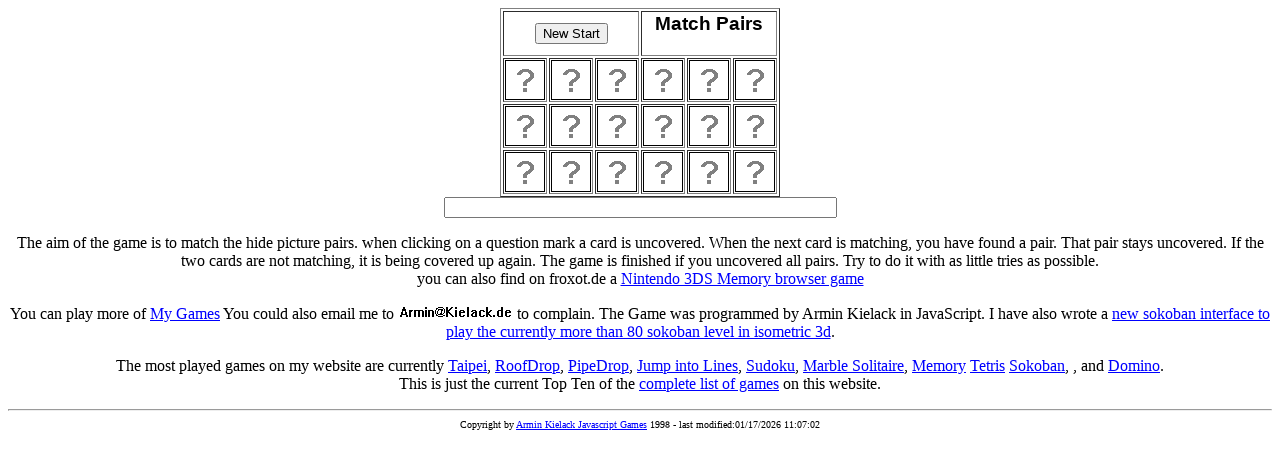

--- FILE ---
content_type: text/html; charset=UTF-8
request_url: https://www.kielack.com/games/memory.php
body_size: 2543
content:

<HTML>
<HEAD>
<TITLE>Javascript Memory Game by Armin Kielack</TITLE>
<META NAME="keywords" CONTENT="Javascript, Kielack, MSNTV, WebTV Game, Spiel, Web Design, free, kostenlos, Online Game, ">
<META NAME="description" CONTENT="This game is programmed by Armin Kielack in Javascript to download fast and to be playable by the largest audience possible on the web, including MSNTV, WB-1, and WebTV user.">
<meta name="author" content="armin kielack">
<!-- base src="http://www.kielack.de/games/index.htm" -->

<!-- base href="http://www.kielack.de/games/index.htm" -->
</HEAD>
<body  bgcolor="#ffffff" text="#000000" link="#0000FF" vlink="#800080" alink="#FF0000">
 
<script type="text/javascript"><!--
google_ad_client = "pub-5304247048860588";
google_ad_width = 468;
google_ad_height = 60;
google_ad_format = "468x60_as";
google_ad_type = "text_image";
//2007-07-13: memory
google_ad_channel = "9562039664";
google_ui_features = "rc:10";
//-->
</script>
<script type="text/javascript"
  src="http://pagead2.googlesyndication.com/pagead/show_ads.js">
</script>
 
<SCRIPT LANGUAGE="JavaScript">
<!--
vt=window.document.location.href;
l=vt.length;
vid=vt.substring(l-9,l-4);
copyright="2000"


//-->
</SCRIPT>

<!--page content-->
<SCRIPT LANGUAGE="JavaScript">
<!--
copyright="1998"
var boardheight=3;
var boardwidth=6;
//boardwith or height has to be an even number
var tfieldsize=boardheight*boardwidth;
var numberofpairs=tfieldsize/2
var field_contains_piece = new Array(tfieldsize+5);
lastavailableimage=9;
var availableimages=new Array(lastavailableimage+1);
//the following variables arevreset in initgame()
var foundnumberofpairs=0; 
var first=0
var second=0
var moves=0
var UcantMove=false
var Cantstart=true
for (n=1;n<(tfieldsize+1);n++)  field_contains_piece[n]=Math.floor(n/2+0.5)

function pic_is(imgname)

{
if (!(document.images)) return "non compatibile browser";

// eval("fn=window.document.playfield.p"+imgname+".src")
fn=document.images["p"+imgname].src

l=fn.length

filename=fn.substring(l-5,l)

return filename
}


function display_piece(piec)
{
eval("window.document.playfield.p"+piec+".src='../gfx/memory/"+field_contains_piece[piec]+".gif'")
}

function hide_piece(piec)
{
eval("window.document.playfield.p"+piec+".src='../gfx/memory/0.gif'")
}

function hide()
{
UcantMove=false
hide_piece(first)
hide_piece(second)
second=0
first=0
}

function clickon(field)
{
if (UcantMove ||Cantstart) return;
if (!(pic_is(field)=="0.gif")) return;
display_piece(field)
if (first==0 || field==first)
 	{
	first=field;
	return;
	}
UcantMove=true
second=field
moves++
if(field_contains_piece[first]!=field_contains_piece[second]) 
	{
	setTimeout("hide()",1500)
	return;
	}

first=0
second=0
foundnumberofpairs++
if (foundnumberofpairs==numberofpairs) alerting("Congratulations! You have found all pairs with "+moves+". tries !")
UcantMove=false
}

function randomise()
{
for (n=1;n<(tfieldsize+1);n++)
	{
	tmp=Math.floor(Math.random()*tfieldsize+1)
	swaptemp=field_contains_piece[tmp]
 	field_contains_piece[tmp]=field_contains_piece[n]
 	field_contains_piece[n]=swaptemp
	}

}

function initgame()
	{
	if (UcantMove) {  return}
	alerting(" ");
	foundnumberofpairs=0; //reset in init
	
	for (n=1;n<(lastavailableimage+1);n++)	availableimages[n]=n;
	for (n=1;n<(lastavailableimage+1);n++)
		{
		tmp=Math.floor(Math.random()*lastavailableimage+1);
		swaptemp=availableimages[tmp];
		availableimages[tmp]=availableimages[n];
		availableimages[n]=swaptemp;
		}
	
	first=0
	second=0
	moves=0
	
	for (n=1;n<(tfieldsize+1);n++)
		{
		field_contains_piece[n]=availableimages[Math.floor(n/2+0.5)];
		hide_piece(n);
		}
	randomise()
	Cantstart=false
	UcantMove=false
	}
	
function initgameold()
{
if (UcantMove) {  return}
alerting(" ");
foundnumberofpairs=0; //reset in init
first=0
second=0
moves=0
 	
for (n=1;n<(tfieldsize+1);n++)
	{
	field_contains_piece[n]=Math.floor(n/2+0.5);
	hide_piece(n);
	}
randomise()
Cantstart=false
UcantMove=false
}

        a = new Image(40, 40)
        a.src="../gfx/memory/0.gif" 
        b = new Image(40, 40)
        b.src="../gfx/memory/1.gif" 
        c = new Image(40, 40)
        c.src="../gfx/memory/2.gif" 
        d = new Image(40, 40)
        d.src="../gfx/memory/3.gif" 
        e = new Image(40, 40)
        e.src="../gfx/memory/4.gif" 
        f = new Image(40, 40)
        f.src="../gfx/memory/5.gif" 
        g = new Image(40, 40)
        g.src="../gfx/memory/6.gif" 
        h = new Image(40, 40)
        h.src="../gfx/memory/7.gif" 
        i = new Image(40, 40)
        i.src="../gfx/memory/8.gif" 
        j = new Image(40, 40)
        j.src="../gfx/memory/9.gif" 

function alerting(alertmsg)
{
window.document.playfield.alertbox.value=alertmsg
}

//-->
</SCRIPT>
<center>
<form name="playfield">
<table border=1>
<tr>

<td colspan=3><CENTER><input type=button value="New Start" onclick="initgame()"></CENTER></td>
<td colspan=3 >
<FONT FACE="Arial, Helvetica, Sans Serif" ><H3><CENTER>Match Pairs</CENTER></H3></font></td>
</tr>
<script language="javascript">
<!--  

for(y=1;y<=boardheight;y++)
	{	;//4 is length of col +1
	document.write("<tr>")
	for(x=1;x<=boardwidth;x++)
		{	;//7 is length of row +1
		feld=x+(y-1)*boardwidth; //6 is length of row

		document.write("<td width=40><a href='javascript:void()' onclick='clickon("+feld+");return false'><img src='../gfx/memory/0.gif' height=40 width=40 border=0 name='p"+feld+"'></a></td>")
		}
	document.write("</tr>")
	}
//-->
</script></table>
<INPUT TYPE="TEXT" SIZE="47" VALUE="" NAME=alertbox>
</form>
<script language="javascript">
<!--  
initgame();
//-->
</script>

<p>

The aim of the game is to match the hide picture pairs.
when clicking on a question mark a card is uncovered. 
When the next card is matching, you have found a pair. 
That pair stays uncovered. 
If the two cards are not matching, it is being covered up again.
The game is finished if you uncovered all pairs.
Try to do it with as little tries as possible.
<br>
you can also find on froxot.de a <a href='http://froxot.de'> Nintendo 3DS Memory browser game </a>
<p>
<!--/page content-->


You can play more of <a href="http://www.kielack.de/games.htm" target=_top>My Games</a> 
You could also email me to <img src="/email.gif" height="15" width="115" border="0" alt="my email address"> to complain. The Game was programmed by Armin Kielack in JavaScript.

	I have also wrote  a <a href='https://www.kielack.com/games/iso_sokoban_level.php'>new sokoban interface 
	to play the currently more than 80 sokoban level in isometric 3d</a>.
	

<p>

<center>The most played games on my website are currently 

 
<a href="https://www.kielack.com/games/taipei.php">Taipei</a>, 
<a href="https://www.kielack.com/games/roofdrop.php">RoofDrop</a>, 
<a href="https://www.kielack.com/games/pipedrop.php">PipeDrop</a>, 
<a href="https://www.kielack.com/games/jumpline.php">Jump into Lines</a>, 
<a href="https://www.kielack.com/games/sudoku.php">Sudoku</a>,
<a href="https://www.kielack.com/games/solitair.php">Marble Solitaire</a>, 
<a href="https://www.kielack.com/games/memory.php">Memory</a> 
<a href="https://www.kielack.com/games/tetris.php">Tetris</a> 
<a href="https://www.kielack.com/games/sokoban.php">Sokoban</a>, , and 
<a href="https://www.kielack.com/games/domino.php">Domino</a>. <br>
This is just the current Top Ten of the <a href="http://www.kielack.de/games.htm" >complete list of games</a> on this website.<br>

</center>
<p>
<!-- footersection -->
<hr>
<center>
<FONT SIZE=1>Copyright by 
<a href="http://www.kielack.de/games.htm" target=_top>
Armin Kielack Javascript Games</a> <script language="javascript">
document.write(copyright)
</script> - last modified:<script>document.writeln(document.lastModified)</script></font>
</center>
<!-- /footersection -->

<!--  -->
</body></html>
